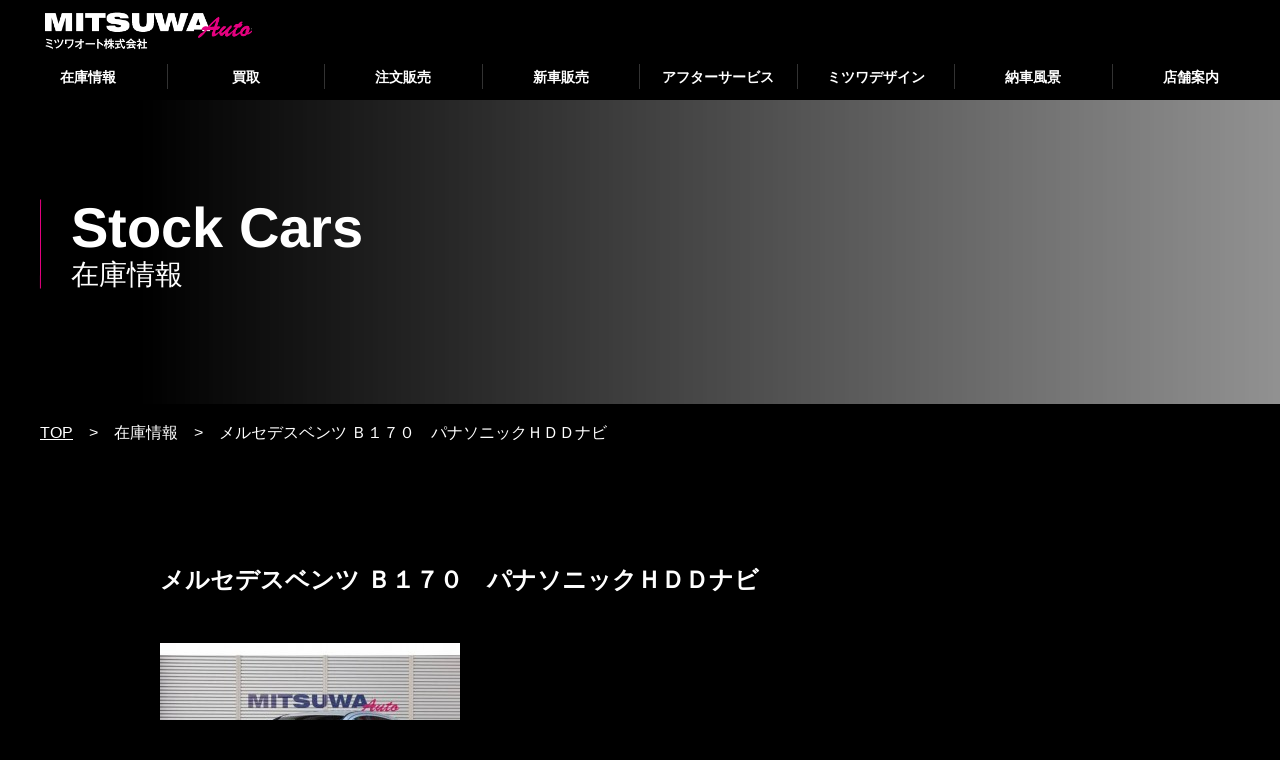

--- FILE ---
content_type: text/html; charset=UTF-8
request_url: https://mitsuwa-auto.com/stocklist/2221/
body_size: 8093
content:
<!DOCTYPE html>
<html dir="ltr" lang="ja" xmlns="http://www.w3.org/1999/xhtml" xmlns:og="http://ogp.me/ns#" xmlns:fb="http://www.facebook.com/2008/fbml">
<head>
<meta charset="UTF-8" />

		<meta http-equiv="x-ua-compatible" content="ie=edge">
		<meta property="og:url" content="https://mitsuwa-auto.com/stocklist/2221/">
		<meta property="og:site_name" content="ミツワオート">
		<meta property="og:image" content="/common_2020/img/ogp-image.png?1768604237">
		<meta property="og:locale" content="ja_JP">
		<!--<meta property="fb:admins" content="">
		<meta property="fb:app_id" content="">-->
		<link rel="preload" as="style" href="/common_2020/css/import.css?1768604237">
		<link rel="preload" as="style" href="/lib/html5bp-8.0.0/html5bp.min.css">
		<link rel="preload" as="style" href="/lib/normalize-8.0.1/normalize.min.css">
		<link rel="preload" as="style" href="/lib/slick-1.8.1/slick.min.css">
		<link rel="preload" as="style" href="/lib/css/common.min.css">
		<link rel="preload" as="style" href="/common_2020/css/main.min.css">
		<meta name="viewport" content="width=device-width, initial-scale=1">
		<link rel="shortcut icon" href="/common_2020/img/favicon.ico?1768604237" />
		<link rel="apple-touch-icon" sizes="180x180" href="/apple-touch-icon.png" />
		<link rel="manifest" href="/site.webmanifest" />
		<link rel="stylesheet" href="/common_2020/css/import.css?1768604237">
		<link rel="manifest" href="site.webmanifest">
		<script src="/lib/modernizr-3.11.2/modernizr.min.js" defer></script>
		<script src="https://code.jquery.com/jquery-3.6.4.min.js" integrity="sha256-oP6HI9z1XaZNBrJURtCoUT5SUnxFr8s3BzRl+cbzUq8=" crossorigin="anonymous" defer></script>
		<script src="/lib/support-util/support-util.min.js" defer></script>
		<script src="/common_2020/js/init.js" defer></script>
		<meta name="format-detection" content="telephone=no">

		<!-- Google tag (gtag.js) -->
		<script async src="https://www.googletagmanager.com/gtag/js?id=G-Z7GETHLFL3"></script>
		<script>
			window.dataLayer = window.dataLayer || [];
			function gtag(){dataLayer.push(arguments);}
			gtag('js', new Date());

			gtag('config', 'UA-829518-50');
			gtag('config', 'G-Z7GETHLFL3');
		</script>
<meta name="description" content="国産・輸入中古車カーディーラー、ミツワオート株式会社です。品質と安心にこだわり、万が一のトラブルにも国家資格2級整備士のスタッフが敏速に対応いたします。" />
<meta name="keywords" content="ミツワオート,mitsuwa-auto,ポルシェ" />
<title>メルセデスベンツ Ｂ１７０　パナソニックＨＤＤナビ ｜ ミツワオート</title>
<meta name='robots' content='max-image-preview:large' />
	<style>img:is([sizes="auto" i], [sizes^="auto," i]) { contain-intrinsic-size: 3000px 1500px }</style>
	<link rel="alternate" type="application/rss+xml" title="ミツワオート &raquo; メルセデスベンツ Ｂ１７０　パナソニックＨＤＤナビ のコメントのフィード" href="https://mitsuwa-auto.com/stocklist/2221/feed/" />
<script type="text/javascript">
/* <![CDATA[ */
window._wpemojiSettings = {"baseUrl":"https:\/\/s.w.org\/images\/core\/emoji\/16.0.1\/72x72\/","ext":".png","svgUrl":"https:\/\/s.w.org\/images\/core\/emoji\/16.0.1\/svg\/","svgExt":".svg","source":{"concatemoji":"https:\/\/mitsuwa-auto.com\/wp\/wp-includes\/js\/wp-emoji-release.min.js?ver=6.8.3"}};
/*! This file is auto-generated */
!function(s,n){var o,i,e;function c(e){try{var t={supportTests:e,timestamp:(new Date).valueOf()};sessionStorage.setItem(o,JSON.stringify(t))}catch(e){}}function p(e,t,n){e.clearRect(0,0,e.canvas.width,e.canvas.height),e.fillText(t,0,0);var t=new Uint32Array(e.getImageData(0,0,e.canvas.width,e.canvas.height).data),a=(e.clearRect(0,0,e.canvas.width,e.canvas.height),e.fillText(n,0,0),new Uint32Array(e.getImageData(0,0,e.canvas.width,e.canvas.height).data));return t.every(function(e,t){return e===a[t]})}function u(e,t){e.clearRect(0,0,e.canvas.width,e.canvas.height),e.fillText(t,0,0);for(var n=e.getImageData(16,16,1,1),a=0;a<n.data.length;a++)if(0!==n.data[a])return!1;return!0}function f(e,t,n,a){switch(t){case"flag":return n(e,"\ud83c\udff3\ufe0f\u200d\u26a7\ufe0f","\ud83c\udff3\ufe0f\u200b\u26a7\ufe0f")?!1:!n(e,"\ud83c\udde8\ud83c\uddf6","\ud83c\udde8\u200b\ud83c\uddf6")&&!n(e,"\ud83c\udff4\udb40\udc67\udb40\udc62\udb40\udc65\udb40\udc6e\udb40\udc67\udb40\udc7f","\ud83c\udff4\u200b\udb40\udc67\u200b\udb40\udc62\u200b\udb40\udc65\u200b\udb40\udc6e\u200b\udb40\udc67\u200b\udb40\udc7f");case"emoji":return!a(e,"\ud83e\udedf")}return!1}function g(e,t,n,a){var r="undefined"!=typeof WorkerGlobalScope&&self instanceof WorkerGlobalScope?new OffscreenCanvas(300,150):s.createElement("canvas"),o=r.getContext("2d",{willReadFrequently:!0}),i=(o.textBaseline="top",o.font="600 32px Arial",{});return e.forEach(function(e){i[e]=t(o,e,n,a)}),i}function t(e){var t=s.createElement("script");t.src=e,t.defer=!0,s.head.appendChild(t)}"undefined"!=typeof Promise&&(o="wpEmojiSettingsSupports",i=["flag","emoji"],n.supports={everything:!0,everythingExceptFlag:!0},e=new Promise(function(e){s.addEventListener("DOMContentLoaded",e,{once:!0})}),new Promise(function(t){var n=function(){try{var e=JSON.parse(sessionStorage.getItem(o));if("object"==typeof e&&"number"==typeof e.timestamp&&(new Date).valueOf()<e.timestamp+604800&&"object"==typeof e.supportTests)return e.supportTests}catch(e){}return null}();if(!n){if("undefined"!=typeof Worker&&"undefined"!=typeof OffscreenCanvas&&"undefined"!=typeof URL&&URL.createObjectURL&&"undefined"!=typeof Blob)try{var e="postMessage("+g.toString()+"("+[JSON.stringify(i),f.toString(),p.toString(),u.toString()].join(",")+"));",a=new Blob([e],{type:"text/javascript"}),r=new Worker(URL.createObjectURL(a),{name:"wpTestEmojiSupports"});return void(r.onmessage=function(e){c(n=e.data),r.terminate(),t(n)})}catch(e){}c(n=g(i,f,p,u))}t(n)}).then(function(e){for(var t in e)n.supports[t]=e[t],n.supports.everything=n.supports.everything&&n.supports[t],"flag"!==t&&(n.supports.everythingExceptFlag=n.supports.everythingExceptFlag&&n.supports[t]);n.supports.everythingExceptFlag=n.supports.everythingExceptFlag&&!n.supports.flag,n.DOMReady=!1,n.readyCallback=function(){n.DOMReady=!0}}).then(function(){return e}).then(function(){var e;n.supports.everything||(n.readyCallback(),(e=n.source||{}).concatemoji?t(e.concatemoji):e.wpemoji&&e.twemoji&&(t(e.twemoji),t(e.wpemoji)))}))}((window,document),window._wpemojiSettings);
/* ]]> */
</script>
<style id='wp-emoji-styles-inline-css' type='text/css'>

	img.wp-smiley, img.emoji {
		display: inline !important;
		border: none !important;
		box-shadow: none !important;
		height: 1em !important;
		width: 1em !important;
		margin: 0 0.07em !important;
		vertical-align: -0.1em !important;
		background: none !important;
		padding: 0 !important;
	}
</style>
<link rel='stylesheet' id='wp-block-library-css' href='https://mitsuwa-auto.com/wp/wp-includes/css/dist/block-library/style.min.css?ver=6.8.3' type='text/css' media='all' />
<style id='classic-theme-styles-inline-css' type='text/css'>
/*! This file is auto-generated */
.wp-block-button__link{color:#fff;background-color:#32373c;border-radius:9999px;box-shadow:none;text-decoration:none;padding:calc(.667em + 2px) calc(1.333em + 2px);font-size:1.125em}.wp-block-file__button{background:#32373c;color:#fff;text-decoration:none}
</style>
<style id='global-styles-inline-css' type='text/css'>
:root{--wp--preset--aspect-ratio--square: 1;--wp--preset--aspect-ratio--4-3: 4/3;--wp--preset--aspect-ratio--3-4: 3/4;--wp--preset--aspect-ratio--3-2: 3/2;--wp--preset--aspect-ratio--2-3: 2/3;--wp--preset--aspect-ratio--16-9: 16/9;--wp--preset--aspect-ratio--9-16: 9/16;--wp--preset--color--black: #000000;--wp--preset--color--cyan-bluish-gray: #abb8c3;--wp--preset--color--white: #ffffff;--wp--preset--color--pale-pink: #f78da7;--wp--preset--color--vivid-red: #cf2e2e;--wp--preset--color--luminous-vivid-orange: #ff6900;--wp--preset--color--luminous-vivid-amber: #fcb900;--wp--preset--color--light-green-cyan: #7bdcb5;--wp--preset--color--vivid-green-cyan: #00d084;--wp--preset--color--pale-cyan-blue: #8ed1fc;--wp--preset--color--vivid-cyan-blue: #0693e3;--wp--preset--color--vivid-purple: #9b51e0;--wp--preset--gradient--vivid-cyan-blue-to-vivid-purple: linear-gradient(135deg,rgba(6,147,227,1) 0%,rgb(155,81,224) 100%);--wp--preset--gradient--light-green-cyan-to-vivid-green-cyan: linear-gradient(135deg,rgb(122,220,180) 0%,rgb(0,208,130) 100%);--wp--preset--gradient--luminous-vivid-amber-to-luminous-vivid-orange: linear-gradient(135deg,rgba(252,185,0,1) 0%,rgba(255,105,0,1) 100%);--wp--preset--gradient--luminous-vivid-orange-to-vivid-red: linear-gradient(135deg,rgba(255,105,0,1) 0%,rgb(207,46,46) 100%);--wp--preset--gradient--very-light-gray-to-cyan-bluish-gray: linear-gradient(135deg,rgb(238,238,238) 0%,rgb(169,184,195) 100%);--wp--preset--gradient--cool-to-warm-spectrum: linear-gradient(135deg,rgb(74,234,220) 0%,rgb(151,120,209) 20%,rgb(207,42,186) 40%,rgb(238,44,130) 60%,rgb(251,105,98) 80%,rgb(254,248,76) 100%);--wp--preset--gradient--blush-light-purple: linear-gradient(135deg,rgb(255,206,236) 0%,rgb(152,150,240) 100%);--wp--preset--gradient--blush-bordeaux: linear-gradient(135deg,rgb(254,205,165) 0%,rgb(254,45,45) 50%,rgb(107,0,62) 100%);--wp--preset--gradient--luminous-dusk: linear-gradient(135deg,rgb(255,203,112) 0%,rgb(199,81,192) 50%,rgb(65,88,208) 100%);--wp--preset--gradient--pale-ocean: linear-gradient(135deg,rgb(255,245,203) 0%,rgb(182,227,212) 50%,rgb(51,167,181) 100%);--wp--preset--gradient--electric-grass: linear-gradient(135deg,rgb(202,248,128) 0%,rgb(113,206,126) 100%);--wp--preset--gradient--midnight: linear-gradient(135deg,rgb(2,3,129) 0%,rgb(40,116,252) 100%);--wp--preset--font-size--small: 13px;--wp--preset--font-size--medium: 20px;--wp--preset--font-size--large: 36px;--wp--preset--font-size--x-large: 42px;--wp--preset--spacing--20: 0.44rem;--wp--preset--spacing--30: 0.67rem;--wp--preset--spacing--40: 1rem;--wp--preset--spacing--50: 1.5rem;--wp--preset--spacing--60: 2.25rem;--wp--preset--spacing--70: 3.38rem;--wp--preset--spacing--80: 5.06rem;--wp--preset--shadow--natural: 6px 6px 9px rgba(0, 0, 0, 0.2);--wp--preset--shadow--deep: 12px 12px 50px rgba(0, 0, 0, 0.4);--wp--preset--shadow--sharp: 6px 6px 0px rgba(0, 0, 0, 0.2);--wp--preset--shadow--outlined: 6px 6px 0px -3px rgba(255, 255, 255, 1), 6px 6px rgba(0, 0, 0, 1);--wp--preset--shadow--crisp: 6px 6px 0px rgba(0, 0, 0, 1);}:where(.is-layout-flex){gap: 0.5em;}:where(.is-layout-grid){gap: 0.5em;}body .is-layout-flex{display: flex;}.is-layout-flex{flex-wrap: wrap;align-items: center;}.is-layout-flex > :is(*, div){margin: 0;}body .is-layout-grid{display: grid;}.is-layout-grid > :is(*, div){margin: 0;}:where(.wp-block-columns.is-layout-flex){gap: 2em;}:where(.wp-block-columns.is-layout-grid){gap: 2em;}:where(.wp-block-post-template.is-layout-flex){gap: 1.25em;}:where(.wp-block-post-template.is-layout-grid){gap: 1.25em;}.has-black-color{color: var(--wp--preset--color--black) !important;}.has-cyan-bluish-gray-color{color: var(--wp--preset--color--cyan-bluish-gray) !important;}.has-white-color{color: var(--wp--preset--color--white) !important;}.has-pale-pink-color{color: var(--wp--preset--color--pale-pink) !important;}.has-vivid-red-color{color: var(--wp--preset--color--vivid-red) !important;}.has-luminous-vivid-orange-color{color: var(--wp--preset--color--luminous-vivid-orange) !important;}.has-luminous-vivid-amber-color{color: var(--wp--preset--color--luminous-vivid-amber) !important;}.has-light-green-cyan-color{color: var(--wp--preset--color--light-green-cyan) !important;}.has-vivid-green-cyan-color{color: var(--wp--preset--color--vivid-green-cyan) !important;}.has-pale-cyan-blue-color{color: var(--wp--preset--color--pale-cyan-blue) !important;}.has-vivid-cyan-blue-color{color: var(--wp--preset--color--vivid-cyan-blue) !important;}.has-vivid-purple-color{color: var(--wp--preset--color--vivid-purple) !important;}.has-black-background-color{background-color: var(--wp--preset--color--black) !important;}.has-cyan-bluish-gray-background-color{background-color: var(--wp--preset--color--cyan-bluish-gray) !important;}.has-white-background-color{background-color: var(--wp--preset--color--white) !important;}.has-pale-pink-background-color{background-color: var(--wp--preset--color--pale-pink) !important;}.has-vivid-red-background-color{background-color: var(--wp--preset--color--vivid-red) !important;}.has-luminous-vivid-orange-background-color{background-color: var(--wp--preset--color--luminous-vivid-orange) !important;}.has-luminous-vivid-amber-background-color{background-color: var(--wp--preset--color--luminous-vivid-amber) !important;}.has-light-green-cyan-background-color{background-color: var(--wp--preset--color--light-green-cyan) !important;}.has-vivid-green-cyan-background-color{background-color: var(--wp--preset--color--vivid-green-cyan) !important;}.has-pale-cyan-blue-background-color{background-color: var(--wp--preset--color--pale-cyan-blue) !important;}.has-vivid-cyan-blue-background-color{background-color: var(--wp--preset--color--vivid-cyan-blue) !important;}.has-vivid-purple-background-color{background-color: var(--wp--preset--color--vivid-purple) !important;}.has-black-border-color{border-color: var(--wp--preset--color--black) !important;}.has-cyan-bluish-gray-border-color{border-color: var(--wp--preset--color--cyan-bluish-gray) !important;}.has-white-border-color{border-color: var(--wp--preset--color--white) !important;}.has-pale-pink-border-color{border-color: var(--wp--preset--color--pale-pink) !important;}.has-vivid-red-border-color{border-color: var(--wp--preset--color--vivid-red) !important;}.has-luminous-vivid-orange-border-color{border-color: var(--wp--preset--color--luminous-vivid-orange) !important;}.has-luminous-vivid-amber-border-color{border-color: var(--wp--preset--color--luminous-vivid-amber) !important;}.has-light-green-cyan-border-color{border-color: var(--wp--preset--color--light-green-cyan) !important;}.has-vivid-green-cyan-border-color{border-color: var(--wp--preset--color--vivid-green-cyan) !important;}.has-pale-cyan-blue-border-color{border-color: var(--wp--preset--color--pale-cyan-blue) !important;}.has-vivid-cyan-blue-border-color{border-color: var(--wp--preset--color--vivid-cyan-blue) !important;}.has-vivid-purple-border-color{border-color: var(--wp--preset--color--vivid-purple) !important;}.has-vivid-cyan-blue-to-vivid-purple-gradient-background{background: var(--wp--preset--gradient--vivid-cyan-blue-to-vivid-purple) !important;}.has-light-green-cyan-to-vivid-green-cyan-gradient-background{background: var(--wp--preset--gradient--light-green-cyan-to-vivid-green-cyan) !important;}.has-luminous-vivid-amber-to-luminous-vivid-orange-gradient-background{background: var(--wp--preset--gradient--luminous-vivid-amber-to-luminous-vivid-orange) !important;}.has-luminous-vivid-orange-to-vivid-red-gradient-background{background: var(--wp--preset--gradient--luminous-vivid-orange-to-vivid-red) !important;}.has-very-light-gray-to-cyan-bluish-gray-gradient-background{background: var(--wp--preset--gradient--very-light-gray-to-cyan-bluish-gray) !important;}.has-cool-to-warm-spectrum-gradient-background{background: var(--wp--preset--gradient--cool-to-warm-spectrum) !important;}.has-blush-light-purple-gradient-background{background: var(--wp--preset--gradient--blush-light-purple) !important;}.has-blush-bordeaux-gradient-background{background: var(--wp--preset--gradient--blush-bordeaux) !important;}.has-luminous-dusk-gradient-background{background: var(--wp--preset--gradient--luminous-dusk) !important;}.has-pale-ocean-gradient-background{background: var(--wp--preset--gradient--pale-ocean) !important;}.has-electric-grass-gradient-background{background: var(--wp--preset--gradient--electric-grass) !important;}.has-midnight-gradient-background{background: var(--wp--preset--gradient--midnight) !important;}.has-small-font-size{font-size: var(--wp--preset--font-size--small) !important;}.has-medium-font-size{font-size: var(--wp--preset--font-size--medium) !important;}.has-large-font-size{font-size: var(--wp--preset--font-size--large) !important;}.has-x-large-font-size{font-size: var(--wp--preset--font-size--x-large) !important;}
:where(.wp-block-post-template.is-layout-flex){gap: 1.25em;}:where(.wp-block-post-template.is-layout-grid){gap: 1.25em;}
:where(.wp-block-columns.is-layout-flex){gap: 2em;}:where(.wp-block-columns.is-layout-grid){gap: 2em;}
:root :where(.wp-block-pullquote){font-size: 1.5em;line-height: 1.6;}
</style>
<link rel='stylesheet' id='contact-form-7-css' href='https://mitsuwa-auto.com/wp/wp-content/plugins/contact-form-7/includes/css/styles.css?ver=6.1' type='text/css' media='all' />
<link rel="https://api.w.org/" href="https://mitsuwa-auto.com/wp-json/" /><link rel="EditURI" type="application/rsd+xml" title="RSD" href="https://mitsuwa-auto.com/wp/xmlrpc.php?rsd" />
<link rel="canonical" href="https://mitsuwa-auto.com/stocklist/2221/" />
<link rel='shortlink' href='https://mitsuwa-auto.com/?p=2221' />
<link rel="alternate" title="oEmbed (JSON)" type="application/json+oembed" href="https://mitsuwa-auto.com/wp-json/oembed/1.0/embed?url=https%3A%2F%2Fmitsuwa-auto.com%2Fstocklist%2F2221%2F" />
<link rel="alternate" title="oEmbed (XML)" type="text/xml+oembed" href="https://mitsuwa-auto.com/wp-json/oembed/1.0/embed?url=https%3A%2F%2Fmitsuwa-auto.com%2Fstocklist%2F2221%2F&#038;format=xml" />
<link rel="icon" href="https://mitsuwa-auto.com/wp/wp-content/uploads/2025/07/cropped-web-app-manifest-512x512-1-32x32.png" sizes="32x32" />
<link rel="icon" href="https://mitsuwa-auto.com/wp/wp-content/uploads/2025/07/cropped-web-app-manifest-512x512-1-192x192.png" sizes="192x192" />
<link rel="apple-touch-icon" href="https://mitsuwa-auto.com/wp/wp-content/uploads/2025/07/cropped-web-app-manifest-512x512-1-180x180.png" />
<meta name="msapplication-TileImage" content="https://mitsuwa-auto.com/wp/wp-content/uploads/2025/07/cropped-web-app-manifest-512x512-1-270x270.png" />
</head>

<body>
<div id="allwrapper">
        <header id="headerblock" class="header">
            <div class="header__contentswidth">
                <h1 class="sitename">
                    <a href="/">ミツワオート</a>
                </h1>
                <div class="headermenuicon" id="menuicon">
                    <div class="icon">
                        <span class="top"></span>
                        <span class="middle"></span>
                        <span class="bottom"></span>
                    </div>
                </div>
                <nav id="headermenublock" class="headermenu" data-gacategory="headermenu">
                    <div class="headermenuwrapper" id="headermenuwrapper">
                        <ul class="headermainmenu" id="headermainmenu">
                            <li><a href="/stocklist/">在庫情報</a></li>
                            <li><a href="/buyback/">買取</a></li>
                            <li><a href="/order/">注文販売</a></li>
                            <li><a href="/newcar/">新車販売</a></li>
							<li><a href="/afterservice/">アフターサービス</a></li>
                            <li><a href="/design/">ミツワデザイン</a></li>
                            <li><a href="/voice/">納車風景</a></li>
                            <li><a href="/store-introduction/">店舗案内</a></li>
							<!-- <li><a href="/">問い合わせ</a></li> -->
                        </ul>
                    </div>
                </nav>
            </div>
        </header>

	<div id="scrollblock" class="stocklist">
		<div id="scrollwrapperblock" class="scrollwrapper">
			<header id="contentsheaderblock" class="contentsheader">
				<div class="contentswidth">
					<h1 class="contentsheader__header">Stock Cars <span class="contentsheader__sub">在庫情報</span></h1>
				</div>
			</header>
			<nav class="posmenu">
				<div class="contentswidth"> <a href="<br />
<b>Warning</b>:  Undefined variable $site_root in <b>/home/days05/mitsuwa-auto.com/public_html/wp/wp-content/themes/mitsuwaauto2025/single-stocklist.php</b> on line <b>20</b><br />
">TOP</a>　&gt;　<span>在庫情報</span>　&gt;　<span>メルセデスベンツ Ｂ１７０　パナソニックＨＤＤナビ</span></div>
			</nav>
			<main id="contentsblock" class="contents">
				<section class="contentsbody">
					<div class="contentswidth__narrow s-ef fadein s-ef-v">
						<div id="maincontentsblock" class="gazou100">
							<h2 class="maintitle">メルセデスベンツ Ｂ１７０　パナソニックＨＤＤナビ</h2>
							
														
							
<p><a href="https://mitsuwa-auto.com/wp/wp-content/uploads/2016/01/700020260330160127001001.jpg"><img fetchpriority="high" decoding="async" class="alignnone size-medium wp-image-2222" alt="70002026033016012700100[1]" src="https://mitsuwa-auto.com/wp/wp-content/uploads/2016/01/700020260330160127001001-300x225.jpg" width="300" height="225" srcset="https://mitsuwa-auto.com/wp/wp-content/uploads/2016/01/700020260330160127001001-300x225.jpg 300w, https://mitsuwa-auto.com/wp/wp-content/uploads/2016/01/700020260330160127001001.jpg 640w" sizes="(max-width: 300px) 100vw, 300px" /></a></p>
<p><em>年式（初度登録）２００６</em>年</p>
<ul>
	<li><em>走行２.６</em>Km</li>
	<li><em>排気１７００</em>cc</li>
	<li><em>車検２９年０７月</em></li>
	<li>Ｄ車・右Ｈ・キーレス・サイドバイザー・純正１６ＡＷ・ＥＴＣ</li>
</ul>
							
							
							<p>
								<div class="stocklist-top">
									<div class="price">
										<span>SOLD OUT </span>
																				(リ済別)									</div>
								</div>
							</p>

							<a href='http://www.goo-net.com/usedcar/spread/goo/15/700020260330160127001.html' target="_blank" class="button">詳細はこちら</a></p>
							
							
							</div>
							</div>
							</div>
							
						</div>
					</div>
				</section>
			</main>
		</div>
	</div>



				<footer id="footerblock" class="footer">
					<div class="footer-copy">
						心からの安心と満足を——万が一のトラブルにも国家資格2級整備士のスタッフが敏速に対応いたします
					</div>
                    <nav id="footermenuwblock" class="footermenuwrapper">
                        <ul class="footermenu">
							<li><a href="/stocklist/">在庫情報</a></li>
                            <li><a href="/buyback/">買取</a></li>
                            <li><a href="/order/">注文販売</a></li>
                            <li><a href="/newcar/">新車販売</a></li>
							<li><a href="/afterservice/">アフターサービス</a></li>
                            <li><a href="/design/">ミツワデザイン</a></li>
                            <li><a href="/voice/">納車風景</a></li>
                            <li><a href="/store-introduction/">店舗案内</a></li>
							<!-- <li><a href="/">問い合わせ</a></li> -->
						</ul>
                    </nav>
					<div class="contentswidth">
						<div class="footer__information">
							<div class="footer__information--logo">
								<h2>
									<a href="/">
										<img src="/common_2020/img/footer-logo.png" alt="ミツワオート株式会社">
									</a>
								</h2>
								<div class="footer__contents__snsblock">
									<ul>
										<li><a href="https://www.facebook.com/mitsuwaautotoyama/" target="_blank"><img src="/common_2020/img/facebook.png" alt="facebook"></a></li>
										<li><a href="https://www.instagram.com/mitsuwaauto/" target="_blank"><img src="/common_2020/img/instagram.png" alt="instagram"></a></li>
									</ul>
								</div>
							</div>
                            <address class="footer__information--address">
                                <p>
									〒485-0077 愛知県小牧市西之島1868<br class="pcnone">（名神高速小牧インターより車で2分）<br>
									TEL. 0568-41-2210　FAX. 0568-41-2220<br>
									mitsuwa-auto@nifty.com
								</p>
								<small>Copyright &#169; 2013 MITSUWA AUTO. All rights reserved.</small>
                            </address>
						</div>
					</div>
				</footer></div>
<script src="/lib/plugins/plugins.min.js" defer></script>
<script src="/lib/jquery.easing-1.3/jquery.easing.1.3.min.js" defer></script>
<script src="/lib/slick-1.8.1/slick.min.js" defer></script>
<script src="/lib/fancybox-3.5.7/jquery.fancybox.min.js" defer></script>
<script src="/lib/lozad-1.10.0/lozad.min.js"></script>
<script src="/common_2020/js/main.js?1768604237" defer></script>
<script type="text/javascript">
	const lozadObserver = lozad('.lozad', {
		rootMargin: '100px',
	});
	lozadObserver.observe();
</script><script type="speculationrules">
{"prefetch":[{"source":"document","where":{"and":[{"href_matches":"\/*"},{"not":{"href_matches":["\/wp\/wp-*.php","\/wp\/wp-admin\/*","\/wp\/wp-content\/uploads\/*","\/wp\/wp-content\/*","\/wp\/wp-content\/plugins\/*","\/wp\/wp-content\/themes\/mitsuwaauto2025\/*","\/*\\?(.+)"]}},{"not":{"selector_matches":"a[rel~=\"nofollow\"]"}},{"not":{"selector_matches":".no-prefetch, .no-prefetch a"}}]},"eagerness":"conservative"}]}
</script>
<script type="text/javascript" src="https://mitsuwa-auto.com/wp/wp-includes/js/dist/hooks.min.js?ver=4d63a3d491d11ffd8ac6" id="wp-hooks-js"></script>
<script type="text/javascript" src="https://mitsuwa-auto.com/wp/wp-includes/js/dist/i18n.min.js?ver=5e580eb46a90c2b997e6" id="wp-i18n-js"></script>
<script type="text/javascript" id="wp-i18n-js-after">
/* <![CDATA[ */
wp.i18n.setLocaleData( { 'text direction\u0004ltr': [ 'ltr' ] } );
/* ]]> */
</script>
<script type="text/javascript" src="https://mitsuwa-auto.com/wp/wp-content/plugins/contact-form-7/includes/swv/js/index.js?ver=6.1" id="swv-js"></script>
<script type="text/javascript" id="contact-form-7-js-translations">
/* <![CDATA[ */
( function( domain, translations ) {
	var localeData = translations.locale_data[ domain ] || translations.locale_data.messages;
	localeData[""].domain = domain;
	wp.i18n.setLocaleData( localeData, domain );
} )( "contact-form-7", {"translation-revision-date":"2025-06-27 09:47:49+0000","generator":"GlotPress\/4.0.1","domain":"messages","locale_data":{"messages":{"":{"domain":"messages","plural-forms":"nplurals=1; plural=0;","lang":"ja_JP"},"This contact form is placed in the wrong place.":["\u3053\u306e\u30b3\u30f3\u30bf\u30af\u30c8\u30d5\u30a9\u30fc\u30e0\u306f\u9593\u9055\u3063\u305f\u4f4d\u7f6e\u306b\u7f6e\u304b\u308c\u3066\u3044\u307e\u3059\u3002"],"Error:":["\u30a8\u30e9\u30fc:"]}},"comment":{"reference":"includes\/js\/index.js"}} );
/* ]]> */
</script>
<script type="text/javascript" id="contact-form-7-js-before">
/* <![CDATA[ */
var wpcf7 = {
    "api": {
        "root": "https:\/\/mitsuwa-auto.com\/wp-json\/",
        "namespace": "contact-form-7\/v1"
    }
};
/* ]]> */
</script>
<script type="text/javascript" src="https://mitsuwa-auto.com/wp/wp-content/plugins/contact-form-7/includes/js/index.js?ver=6.1" id="contact-form-7-js"></script>
</body>
</html>

--- FILE ---
content_type: application/javascript
request_url: https://mitsuwa-auto.com/common_2020/js/main.js?1768604237
body_size: 2288
content:
(function($){
	
	// スマホレイアウト時
	if ((display === 'sp' && device === 'sp') || (display === 'sp' && device === 'tab') || (display === 'pc' && window_width < 768)) {
		//load後実行
		//$(window).load(function() {});
        $(window).on('load',function(){
            // slick 実行
            $('.mv-slide').slick({
                dots: false,
                centerMode: true,
                centerPadding: '27%',
                slidesToShow: 1,
                infinite:true,
                arrows:false,
                autoplay: true,
                lazyLoad: 'anticipated',// ← 'ondemand' より 'anticipated' がフェードでは有効
                fade: true,
                speed: 2000,
            });
            $('.slide-items').slick({
                dots: false,
                centerMode: true,
                centerPadding: '17%',
                slidesToShow: 1,
                infinite:true,
                arrows:true,
                autoplay: true,
                lazyLoad: 'linear',
                fade: false,
            });
            $('.slide-items-2').slick({
                dots: false,
                centerMode: true,
                centerPadding: '17%',
                slidesToShow: 1,
                infinite:true,
                arrows:true,
                autoplay: true,
                lazyLoad: 'linear',
                fade: false,
            });
        });
        
        //スマホ用メニュー
        $('#menuicon').click( function(){
            $('#headermenublock').fadeToggle();
            $(this).toggleClass('is-open');
        });
	} 
	// PCレイアウト時
	else {
		//load後実行
        $(window).on('load',function(){
            //PC用メニュー処理
            const headermenuActive = $('body').data('gacategory');
            console.log(headermenuActive);
            $('.headermenulink').removeClass('is-active');
            $('#headermenu-'+headermenuActive).addClass('is-active');
            // slick 実行
            $('.mv-slide').slick({
                infinite: true,
                dots:false,
                centerMode: false,
                centerPadding: '27%',
                slidesToShow: 1,
                arrows:false,
                autoplay: true,
                lazyLoad: 'anticipated',// ← 'ondemand' より 'anticipated' がフェードでは有効
                fade: true,
                speed: 2000,
            });
            $('.slide-items').slick({
                autoplay: true,
                autoplaySpeed: 4000,
                arrows: true,
                slidesToShow: 1,
                centerMode: true,
                centerPadding: '27%',
                focusOnSelect: true,
            });
            $('.slide-items-2').slick({
                autoplay: true,
                autoplaySpeed: 4000,
                arrows: true,
                slidesToShow: 1,
                centerMode: false,
            });
        });
        
        $('[data-target]').on('click', function(){
            const target = $(this).data('target');            
            if( $('#'+target).length ){                
                let num = $('#'+target).offset();
                $('body,html').stop().animate({scrollTop:num.top},500);
            }
        });
		
	}
	//スマホ・タブレットのみ
	if (device === 'sp' || device === 'tab') {
	}
	//768px以下のタブレットのみ
	if (device === 'tab' && device_width < 768) {
	}
    
        
    // slick 実行
    $('.shop__gallery--main').slick({
        infinite: false, //スライドのループ有効化
        arrows: false, //矢印非表示
        fade: true, //フェードの有効化
        draggable: false //ドラッグ操作の無効化
    });
    
    $('.shop__gallery--thumbnail').slick({
        infinite: false, //スライドのループ有効化
        slidesToShow: 4, //表示するスライドの数
        focusOnSelect: true, //フォーカスの有効化
        asNavFor: '.shop__gallery--main', //親クラスのナビゲーション
    });
    
    $('.common__recommend__listblock').slick({
        autoplay: true,
        infinite: true,
        dots: false,
        slidesToShow: 7,
        slidesToScroll: 1,
        arrows: false,
        autoplaySpeed: 1000,
        responsive: [{
            breakpoint: 1000,
            settings: {
                slidesToShow: 5,
            }
        }, {
            breakpoint: 768,
            settings: {
                dots: true,
                slidesToScroll: 3,
                slidesToShow: 3,
            }
        }, {
            breakpoint: 480,
            settings: {
                dots: true,
                slidesToScroll: 2,
                slidesToShow: 2,
            }
        }]
    });
    
    //タブメニュー切り替え
    $('.tabmenu__tabgroup').on('click','.tabmenu__tabgroup--tab',function(){
        // クリックした要素の先祖要素の中で、classの値がtabmenuの要素を取得
        const tabmenu = $(this).parents('.tabmenu');
        tabmenu.find('.is-active').removeClass('is-active');
        $(this).addClass('is-active');
        tabmenu.find('.is-show').removeClass('is-show');
        // クリックしたタブからインデックス番号を取得
        const index_num = $(this).index();
        tabmenu.find('.tabmenu__panelgroup--panel').eq(index_num).addClass('is-show');
    });
    
    //モーダルウィンドウ（店舗ページ用）
    let winScrollTop;
    $('.js-modal-open').on('click', function(){
        const modalSrc = $(this).attr('src');
        winScrollTop = $(window).scrollTop();
        $('.js-modal-image').attr('src',modalSrc);
        $('.js-modal').fadeIn();
    });
    $('.js-modal-close').on('click',function(){
        $('.js-modal').fadeOut();
        $('body,html').stop().animate({scrollTop:winScrollTop},500);
    });

	
	// ロールオーバー
	var preLoadImg = new Object();
	$('a.rollover img').each(function(){
		var imgSrc = this.src;
		var sep = imgSrc.lastIndexOf('.');
		var onSrc = imgSrc.substr(0, sep) + '_f2' + imgSrc.substr(sep, 4);
		preLoadImg[imgSrc] = new Image();
		preLoadImg[imgSrc].src = onSrc;
		$(this).parent('a.rollover').hover(function() {
			$(this).children('img').attr('src',onSrc);
		},function() {
			$(this).children('img').attr('src',imgSrc);
		});
	});
	$('a.brightover').hover(
		function() {
			$(this).children('img').css({opacity: "0.75"});
		},function() {
			$(this).children('img').css({opacity: "1"});
	});

    // スクロール時にフェードインするスクリプト
    document.addEventListener('DOMContentLoaded', function () {
        const observer = new IntersectionObserver((entries, obs) => {
            entries.forEach(entry => {
            if (entry.isIntersecting) {
                const el = entry.target;

                // .fadein, .fadein-left, .fadein-right などのクラス取得
                const fadeClass = Array.from(el.classList).find(cls =>
                cls.startsWith('fadein')
                );

                el.classList.add('s-ef-v', fadeClass);
                obs.unobserve(el);
            }
            });
        });

        document.querySelectorAll('.s-ef[class*="fadein"]').forEach(el => {
            observer.observe(el);
        });
    });

    $(document).ready(function() {
        $('[data-fancybox="images_buttons"]').fancybox({
            buttons : [ 
            "zoom",
            "fullScreen",
            "thumbs",
            "close"
            ],
            thumbs : {
            autoStart : false
            }
        });
    });
	
})(jQuery);






















